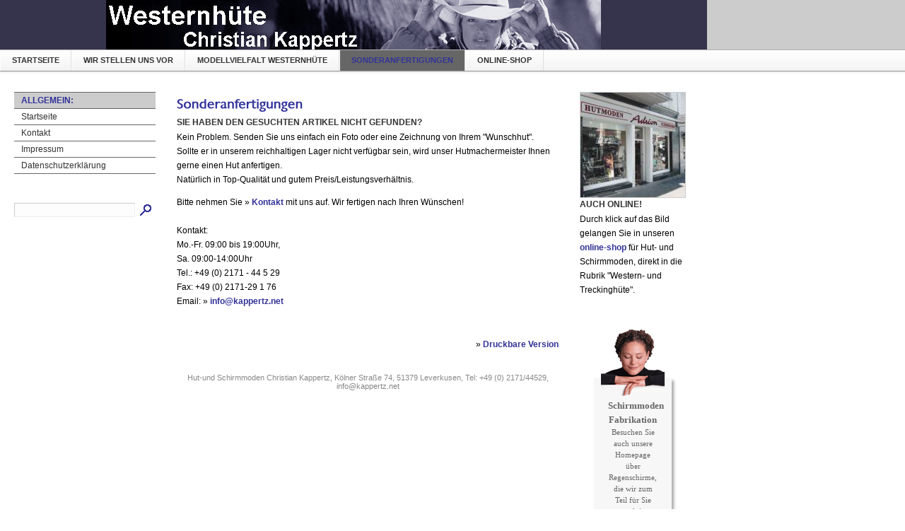

--- FILE ---
content_type: text/html; charset=ISO-8859-1
request_url: http://www.westernhuete.com/kategorie4/index.php
body_size: 2177
content:
<!DOCTYPE html PUBLIC "-//W3C//DTD XHTML 1.0 Transitional//EN" "http://www.w3.org/TR/xhtml1/DTD/xhtml1-transitional.dtd">

<html xmlns="http://www.w3.org/1999/xhtml" xml:lang="de" lang="de">
<head>
<title>Sonderanfertigungen</title>
<meta http-equiv="X-UA-Compatible" content="IE=EmulateIE7" />
<meta http-equiv="content-language" content="de" />
<meta http-equiv="content-type" content="text/html; charset=ISO-8859-1" />
<meta http-equiv="expires" content="0" />
<meta name="author" content="Christian Kappertz" />
<meta name="description" content="Sie haben Ihren Wunschhut nicht gefunden? - Kein Problem. Senden Sie uns einfach ein Foto oder eine Zeichnung. Sollte er in unserem reichhaltigen Lager nicht verf&uuml;gbar sein, wird unser Hutmachermeister Ihnen gerne einen anfertigen." />
<meta name="keywords" lang="de" content="Anfertigung, Westernhut, Cowboyhut, Filzhut, Treckinghut" />
<meta name="generator" content="SIQUANDO Web 10 (#9236-5130)" />
<link rel="stylesheet" type="text/css" href="../assets/sf.css" />
<link rel="stylesheet" type="text/css" href="../assets/sd.css" />
<link rel="stylesheet" type="text/css" href="../assets/sc.css" />
<script type="text/javascript" src="../assets/jq.js"></script>

</head>

<body>

<div id="logo"></div>

<div id="maintopic"><a href="../index.php">Startseite</a><a  href="../ueberuns/index.php">Wir stellen uns vor</a><a  href="../modellvielfalt-westernhuete/index.php">Modellvielfalt Westernh&uuml;te</a><a class="sel" href="./index.php">Sonderanfertigungen</a><a  href="https://eshop.kappertz.net/Huete-Muetzen/Western-Treckinghuete/">online-shop</a></div>

<div id="frame">

<div id="topic">

<h3>Allgemein:</h3>
<p>
<a  href="../index.php">Startseite</a>
</p>
<p>
<a  href="../kontakt.php">Kontakt</a>
</p>
<p>
<a  href="../impressum.php">Impressum</a>
</p>
<p>
<a  href="../datenschutzerklaerung.php">Datenschutzerkl&auml;rung</a>
</p>
<form class="search" action="../fts.php" method="get">
<input class="search" type="text" name="criteria" maxlength="30" />
<input type="image" src="../images/psearch.gif" />
</form>
</div>

<div id="content">
<h1 style="background-image:url(../images/ph00000093040c13d09.gif);"></h1>
<h2><a name="02c5f39bc80c7d007"></a>Sie haben den gesuchten Artikel nicht gefunden?</h2>
<p  style="" >Kein Problem. Senden Sie uns einfach ein Foto oder eine Zeichnung von Ihrem &quot;Wunschhut&quot;. <br/>Sollte er in unserem reichhaltigen Lager nicht verf&uuml;gbar sein, wird unser Hutmachermeister Ihnen gerne einen Hut anfertigen. <br/>Nat&uuml;rlich in Top-Qualit&auml;t und gutem Preis/Leistungsverh&auml;ltnis.</p>
<p  style="" >Bitte nehmen Sie &raquo;&nbsp;<a title=""  href="mailto:info@kappertz.net" target="_blank">Kontakt</a> mit uns auf. Wir fertigen nach Ihren W&uuml;nschen!<br/><br/>Kontakt: <br/>Mo.-Fr. 09:00 bis 19:00Uhr, <br/>Sa. 09:00-14:00Uhr <br/>Tel.: +49 (0) 2171 - 44 5 29<br/>Fax:  +49 (0) 2171-29 1 76 <br/>Email: &raquo;&nbsp;<a title=""  href="mailto:info@schuetzen-und-vereinsbedarf.de" target="_blank">info@kappertz.net</a></p>
<div id="more">

<br/>&raquo;&nbsp;<a target="_blank" href="../printable/kategorie4/index.php">Druckbare Version</a>
</div>

<br/>
<div style="font-size: 11px; color: #888888; text-align: center; padding: 20px 0;">
Hut-und Schirmmoden Christian Kappertz, K&ouml;lner Stra&szlig;e 74, 51379 Leverkusen, Tel: +49 (0) 2171/44529, info@kappertz.net</div>
</div>

<div id="sidebar">
  
	
<a href="https://eshop.kappertz.net/Huete-Muetzen/Western-Treckinghuete" target="_blank"><img src="../images/02c5f39bcb1353e0c_sbp.jpg" width="150" height="150" alt="" border="0"/></a>
	
	
<br/>
<h2>Auch online!</h2>
<p>Durch klick auf das Bild gelangen Sie in unseren <a title="Western- und Treckingh&uuml;te" href="https://eshop.kappertz.net/Huete-Muetzen/Western-Treckinghuete" target="_blank">online-shop</a> f&uuml;r Hut- und Schirmmoden, direkt in die Rubrik &quot;Western- und Treckingh&uuml;te&quot;.</p><br/>
<!-- W2DPluginEyecatcher -->
<div style="margin:10px 0; width: 150px;background: url(../images/w2dplgneyemd150girl.gif) repeat-y;">
<div style="width: 150px; height: 110px; background: url(../images/w2dplgneyetp150girl.gif) no-repeat;"></div>
<div style="padding: 0px 40px 10px 40px; text-align:center; font-family: 'Tahoma';">
<div style="color: #666666;font-size:10pt; line-height:15pt; font-weight:bold;">Schirmmoden Fabrikation</div>
<div style="color: #666666;font-size:8pt; line-height:12pt; ">Besuchen Sie auch unsere Homepage &uuml;ber Regenschirme, die wir zum Teil f&uuml;r Sie noch in eigenen Werkst&auml;tten in Leverkusen - Opladen fertigen. Und das bereits seit 1912. </div>
</div>
<div style="background: url(../images/w2dplgneyebt150girl.gif) no-repeat; width: 150px; height: 30px;"></div>
</div>
<br/>
<p>durch klick auf das untere Logo gelangen Sie direkt dorthin.</p><br/>
  
	
<a href="http://www.kappertz-schirme.de" target="_blank"><img src="../images/ck_appertz_neu_lila_sbp.gif" width="149" height="80" alt="" border="0"/></a>
	
	
<br/>
</div>
</div>

</body>
</html>


--- FILE ---
content_type: text/css
request_url: http://www.westernhuete.com/assets/sf.css
body_size: 313
content:
HTML, BODY, TD, INPUT {
	font-family : Arial, Helvetica, sans-serif;
	font-size: 12px;
}

/* Schriftart für Formulartabellen und Formularelemente */
table.formtab td,
table.formtab input,
table.formtab select,
table.formtab textarea {
	font-family : Arial, Helvetica, sans-serif;
	font-size: 12px;
}


--- FILE ---
content_type: text/css
request_url: http://www.westernhuete.com/assets/sd.css
body_size: 2268
content:
#content {
	width: 540px;
	padding: 0px;
	position: absolute;
	top: 130px;
	left: 250px;
}

#topic {
	width: 200px;
	padding: 0px;
	position: absolute;
	top: 110px;
	left: 20px;

}

#sidebar {
	width: 150px;
	padding: 0px;
	position: absolute;
	top: 130px;
	left: 820px;
}

#logo {
	width: 100%;
	height: 70px;
	background : #CCCCCC url(../images/s2dlogo.jpg) no-repeat;
}

#plaintext {
	position: absolute;
	top: 10px;
	left: 880px;
	text-align: right;
	width: 100px;
}

#plaintext a {
	color: #ffffff;
	text-decoration: none;
}

#maintopic {
	width: 100%;
	margin: 0px;
	padding: 1px 0px 2px 0px;
	background: #f9f9f9 url(../images/pmtp.gif) repeat-x;
	height: 32px;
}

#maintopic ul {
	list-style-type: none;
	margin:0px;
	padding:0px;
}

#maintopic li {
	display: inline;
}

#maintopic a {
	display: block;
	float: left;
	margin: 0px;
	padding: 8px 16px 0px 16px;
	text-decoration: none;
	font-family : Arial, Helvetica, sans-serif;
	font-size: 11px;
	font-weight: bold;
	color: #333333;
	border-right: 1px solid #dedede;
	border-left: 1px solid #fdfdfd;
	text-transform : uppercase;
	height: 21px;
}

#maintopic a:hover {
	background-color: #FCF8D5;
}

#maintopic a.sel {
	background-color: #666666;
	color: #333399;
}

#topic h3 {
	border-top: 1px solid #666666;
	border-bottom: 1px solid #666666;
	background-color: #CCCCCC;
	color: #333399;
	padding: 4px 10px 4px 10px;
	font-size: 100%;
	font-weight: bold;
	text-transform : uppercase;
	margin: 20px 0px 0px 0px;
}

#topic p {
	padding: 4px 10px 4px 10px;
	border-bottom: 1px solid #666666;
	margin: 0px;	
}

#topic p a {
	text-decoration: none;
	color: #333333;	
}

#topic p a:hover {
	text-decoration: underline;
	color: #333399;	
}

form.search {
	padding: 0px;
	margin: 40px 0px 40px 0px;
}

form.search input {
	margin: 0px;
	vertical-align : middle;
}

input.search {
	border-top: #cccccc 1px solid;
	border-left: #cccccc 1px solid;
	border-bottom: #eeeeee 1px solid;
	border-right: #eeeeee 1px solid;
	background-color: #fcfcfc;
	width: 165px;
	padding: 2px;
	color: #333399}

#ts {
	text-align: center;
}

#ts a {
	text-decoration: none;
	color: #333333;	
}


--- FILE ---
content_type: text/css
request_url: http://www.westernhuete.com/assets/sc.css
body_size: 5578
content:
/* Content und Sidebar-Elemente */

#content .line {
	height: 1px;
	background-color: #666666;
	border: 0;
	padding: 0;
	margin: 10px 0 30px 0;
	overflow: hidden;
}

#content p.emphasize {
	border-left: 16px solid #666666;
	padding-left: 8px;
	margin: 10px 0;
}

#content .w2dptablinks {
	padding: 12px 0 0 0;
	border-bottom: 1px solid #666666;
	margin-bottom: 10px;
	
}
#content .w2dptablinks a {
	font-weight: normal;
	padding: 4px 10px;
	border-left: 1px solid  #666666;
	border-top: 1px solid  #666666;
	border-right: 1px solid #666666;
	display: block;
	float: left;
	margin-right: 3px;
	color: #333399;
}
#content .w2dptablinks a.w2dptabsel {background-color: #CCCCCC;}
#content .w2dptablinks a:hover {text-decoration: none;}

BODY {
	margin: 0px 0px 20px 0px;
	padding: 0px;
	background-color: #ffffff;
}

#frame {
	width: 980px;
	margin: 0px;
	padding: 0px;
}

#content h1 {
	margin: 0;
	padding: 0;
	width: 510px;
	height: 30px;
	background-repeat : no-repeat;
	font-size: 5px;
}

#content h2, #sidebar h2 {
	font-size: 100%;
	font-weight : bold;
	margin: 0px;
	color: #333333;
	text-transform: uppercase;
}

#content h2 {
	padding: 6px 0px 2px 0px;
}

#sidebar h2 {
	padding: 2px 0px 2px 0px;
}

#content h3 {
	font-size: 100%;
	font-weigth: bold;
	margin: 0px;
	padding: 2px 0px 2px 0px;
	color: #333333;
}

#content p, #sidebar p {
	margin: 0px;
	padding: 2px 0px 10px 0px;
	line-height: 170%;
}

#content a, #sidebar a {
	text-decoration: none;
	font-weight : bold;
	color: #333399;
}

#content a:hover, #sidebar a:hover {
	text-decoration: underline;
}

#content .sidepicture {
	float: right;
	padding: 4px 0px 0px 10px;
	margin: 0px 0px 10px 10px;
	width: 160px;
}

#content .clearer {
	clear: both;
}

#more {
	marging: 0px;
	padding: 20px 0px 0px 0px;
	text-align: right;
}

/* Liste */

#content ul, #sidebar ul {
	list-style: none;
	padding: 0px;
	margin: 6px 0px 6px 10px;
}

#content li, #sidebar li {
	padding: 2px 0px 2px 16px;
	background: url(../images/pbull.gif) no-repeat top left;
}

/* Tabelle */

#content table.cells {
	border: 1px solid #cccccc;
}

#content td.cell {
	background-color: #CCCCCC;
}

#content td.headercell {
	background-color: #333399;
	color: #ffffff;
	font-weight: bold;
}

/* Teaser */

div.teaserelement {
	float: left;
	padding: 0px 20px 0px 0px;
	margin: 0px;
}

div.teaser {
	margin: 0px;
	padding: 2px 0px 2px 0px;
}

div.teaserpicture {
	float: right;
	padding: 0px;
	margin: 4px 0px 10px 10px;
	border: none;
}

#content p.teasertext,
#sidebar p.teasertext {
	margin: 0px;
	padding: 4px 0px 4px 0px;
}

.teasernav {
	clear: both;
	padding: 2px 0px 2px 0px;
	margin: 0px;
	text-align: center;
}

/* Absatztype Formular */

input.box {
	border-top: #cccccc 1px solid;
	border-left: #cccccc 1px solid;
	border-bottom: #eeeeee 1px solid;
	border-right: #eeeeee 1px solid;
	color: #333399;
	background-color: #fcfcfc;
	width: 300px;
	vertical-align: top;
	padding: 1px;
	margin: 0px 0px 10px 0px;
}

form.formular textarea  {
	border-top: #cccccc 1px solid;
	border-left: #cccccc 1px solid;
	border-bottom: #eeeeee 1px solid;
	border-right: #eeeeee 1px solid;
	color: #333399;
	background-color: #fcfcfc;
	width: 300px;
	height: 200px;
	vertical-align: top;
	padding: 1px;
	margin: 0px 0px 10px 0px;
}

form.formular .formcaption {
	width: 200px;
	line-height: 200%;
	float: left;
	clear: left;
}

form.formular .formnote {
	color: #333333;
	line-height: 160%;
	padding: 2px 0px 10px 202px !important;
}

.buttoncaption {
	line-height: 200%;
}


/* Plugin-Styles */

P.s2d  {
	font-size: 180%;
	color: #333399;
	font-weight : bold;
	margin: 0px;
	padding: 2px 0px 2px 0px;
	line-height: 200%;
}

P.s2dsmall {
	font-size: 80%;
}

a.s2dsmall, a.s2dinfo  {
	text-decoration: underline !important;
}

/** Für Formulare und Shopseiten **/

/* Rahmen und Farbe Formularelemente */
table.formtab select.tx,
table.formtab input.tx,
table.formtab textarea.tx {
	border: 1px solid #333333;
	background-color: #CCCCCC;
}

/* Weitere Styledefinitionen für Formularelemente */
/* Rahmen und Farbe Formularelemente Highlight */
table.formtab select.txh,
table.formtab input.txh,
table.formtab textarea.txh,
table.formtab td.txh,
table.formtab table.txh {
	border: 1px solid #A70C0C;
	background-color: #F5E5E5;
}

/* Tabellenbreite */
table.pluginwidth {
	width: 540px;
	margin: auto;
}

table.completewidth, td.completewidth {
	width: 100%;
}

/* Breite der Formularfelder */
table.formtab input.tx,
table.formtab input.txh,
table.formtab textarea.tx,
table.formtab textarea.txh {
	width: 270px;
}

/* Hoehe der Formularfelder */
table.formtab textarea.tx,
table.formtab textarea.txh {
	height: 108px;
}

/* Farbeliche Anzeige von Fehlermeldungen, immer identisch */
table.formtab td.h, p.h {
	color: #A70C0C;
	font-weight: bold;
	text-align: center;
}

/* Focus und Mausover von Formularelementen, immer identisch */
/*
table.formtab textarea:focus,
table.formtab textarea:hover,
table.formtab select:focus,
table.formtab select:hover,
table.formtab input:focus,
table.formtab input:hover {
	background-color: #FFFFFF;
} */

/* Innenabstand von Formularelementen und Tabellenzellen, immer identisch */
table.formtab input,
table.formtab textarea,
table.formtab td {
	padding-left: 3px;
	padding-right: 3px;
	margin: 0px;
}
